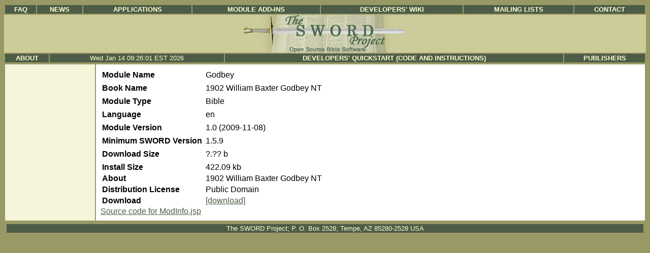

--- FILE ---
content_type: text/html;charset=UTF-8
request_url: https://ftp.crosswire.org/sword/modules/ModInfo.jsp?modName=Godbey
body_size: 4079
content:

	
	
	
	
	
	
	
	

<HTML>
<head><title>The SWORD Project</title><link rel="stylesheet" href="/sword/include/sword.css" type="text/css">

<link rel="alternate" type="application/rss+xml" title="Latest Sword Modules" href="http://www.crosswire.org/sword/modules/pubmods.rss"/>
</head> 
<body>











<!-- This is the Top Navigation table -->
<table style="width:100%;" >
 <tr style="text-align:center;">
   <td class="navbutton" style="text-align:center;" ><a href="http://www.crosswire.org/faq.jsp" title="Frequently Asked Questions">FAQ</a></td>
   <td class="navbutton" style="text-align:center;" ><a href="/sword/index.jsp" title="All the News">News</a></td>
   <td class="navbutton" style="text-align:center;" ><a href="/applications.jsp" title="Applications">Applications</a></td>
   <td class="navbutton" style="text-align:center;" ><a href="/sword/modules/index.jsp" title="Module Add-ins">Module Add-ins</a></td>
   <td class="navbutton" style="text-align:center;" ><a href="https://wiki.crosswire.org/" title="Discussion Forums">Developers' Wiki</a></td>
   <td class="navbutton" style="text-align:center;" ><a href="http://www.crosswire.org/mailman/listinfo" title="Mailing Lists">Mailing Lists</a></td>
   <td class="navbutton" style="text-align:center;" ><a href="/sword/support/index.jsp" title="Contact">Contact</a></td>
  </tr>
</table>

<table style="width:100%; border-spacing:0; border:0; border-collapse: collapse; padding:0;">
<tr style="border:0;"><td class="logo" style="text-align:center; background:#cccc99;border:0; border-collapse: collapse; padding:0;">
<a href="/sword/index.jsp"><IMG SRC="/sword/images/logo.jpg" WIDTH="370" HEIGHT="75" style="padding:0; margin:0; border:0;" ALT="The SWORD Project"></a></td></tr>
</table>

<table style="width:100%;">
 <tr style="text-align:center;">
   <td class="navbutton" style="text-align:center;" ><a href="/sword/about/index.jsp" title="About The SWORD Project">About</a></td>
    <td class="navbutton" style="text-align:center;" >
	Wed Jan 14 09:26:01 EST 2026
<!--#config timefmt="%A, %d-%B-%Y"--><!--#echo var="DATE_LOCAL" -->
</td>
    <td class="navbutton" style="text-align:center;" ><a href="/sword/develop/index.jsp" title="Developer's Corner">Developers' Quickstart (Code and Instructions)</a></td>
    <td class="navbutton" style="text-align:center;" ><a href="/sword/publisher/index.jsp" title="Publisher's Area">Publishers</a></td>
 </tr>
</table>


<!-- Main Content table -->
<table style="width:100%; border:0;">
<tr><td class="sidenav" style="text-align:center;width:175px;vertical-align:top;">

  <!-- Side Navigation dynamically created with SSI -->
  <table style="border:0; border-spacing: 3px; border-collapse: separate; padding:3px; width:100%;">
  <tr><td>
  

  </td>
  </tr>
  </table>

</td>

<td style="vertical-align:top;" class="maincell">
	<table style="width:100%;padding:5px;border:0;"><tr><td>
<!-- End sword_header.jsp -->

<table><tr><td width="200">
<b>Module Name</b></td><td width="400">Godbey</td></tr><tr><td>
<tr><td><b>Book Name</b></td><td>1902 William Baxter Godbey NT</td></tr><tr><td>
<tr><td><b>Module Type</b></td><td>Bible</td></tr><tr><td>
<tr><td><b>Language</b></td><td>en</td></tr><tr><td>
<tr><td><b>Module Version</b></td><td>1.0 (2009-11-08)</td></tr><tr><td>
<tr><td><b>Minimum SWORD Version</b></td><td>1.5.9</td></tr><tr><td>
<tr><td><b>Download Size</b></td><td>?.?? b</td></tr><tr><td>
<tr><td><b>Install Size</b></td><td>422.09 kb</td></tr>

<tr><td><b>About</b></td><td>1902 William Baxter Godbey NT</td></tr>
<tr><td><b>Distribution License</b></td><td>Public Domain</td></tr>
<tr><td><b>Download</b></td><td><A HREF=/sword/servlet/SwordMod.Verify?modName=Godbey&pkgType=raw>[download]</A></td></tr>

</table>

<A HREF="ModInfo.jsp.txt">Source code for ModInfo.jsp</A>
<!-- begin sword_footer.jsp -->
</td></tr></table>
</td></tr></table>
<table style="width:100%; padding:3px;"><tr><td class="navbutton" style="text-align:center;">
The SWORD Project; P. O. Box 2528; Tempe, AZ   85280-2528   USA
</td></tr></table>



</body>
</HTML>






